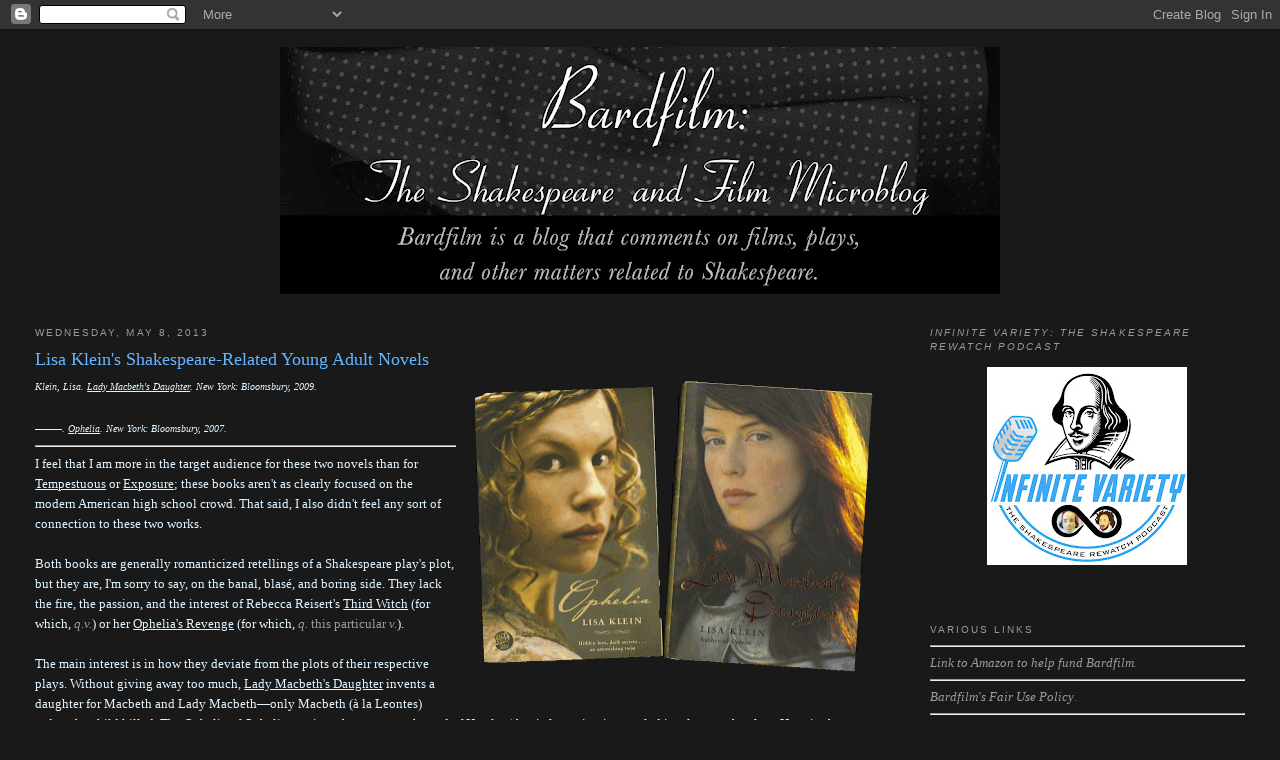

--- FILE ---
content_type: text/html; charset=utf-8
request_url: https://www.google.com/recaptcha/api2/aframe
body_size: 267
content:
<!DOCTYPE HTML><html><head><meta http-equiv="content-type" content="text/html; charset=UTF-8"></head><body><script nonce="VuWrDW0lJnoLMck2r2QJkg">/** Anti-fraud and anti-abuse applications only. See google.com/recaptcha */ try{var clients={'sodar':'https://pagead2.googlesyndication.com/pagead/sodar?'};window.addEventListener("message",function(a){try{if(a.source===window.parent){var b=JSON.parse(a.data);var c=clients[b['id']];if(c){var d=document.createElement('img');d.src=c+b['params']+'&rc='+(localStorage.getItem("rc::a")?sessionStorage.getItem("rc::b"):"");window.document.body.appendChild(d);sessionStorage.setItem("rc::e",parseInt(sessionStorage.getItem("rc::e")||0)+1);localStorage.setItem("rc::h",'1769798654982');}}}catch(b){}});window.parent.postMessage("_grecaptcha_ready", "*");}catch(b){}</script></body></html>